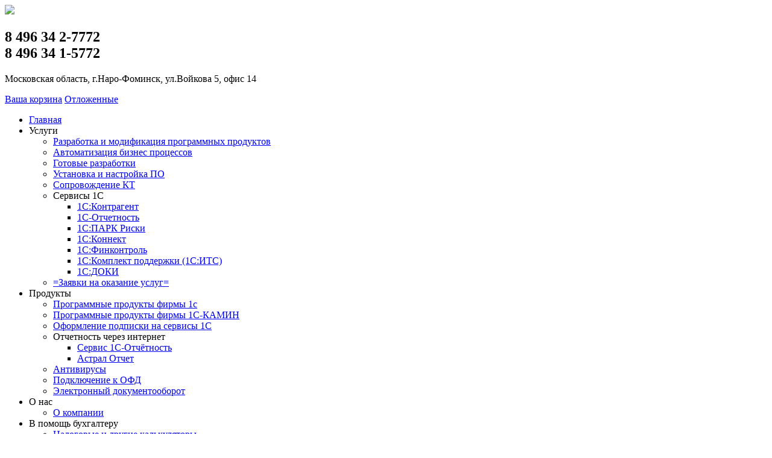

--- FILE ---
content_type: text/html; charset=utf-8
request_url: https://mbtvin.ru/spisok-kategorij.html
body_size: 4476
content:
<!DOCTYPE html>
<html dir="ltr" lang="ru-ru">
<head>
    <meta name="yandex-verification" content="9fbf461f9061e23b" />
    	<base href="https://mbtvin.ru/spisok-kategorij.html" />
	<meta http-equiv="content-type" content="text/html; charset=utf-8" />
	<meta name="generator" content="Joomla! - Open Source Content Management" />
	<title>Список категорий</title>
	<link href="/templates/mbuh/favicon.ico" rel="shortcut icon" type="image/vnd.microsoft.icon" />
	<link href="https://mbtvin.ru/components/com_jshopping/css/default.css" rel="stylesheet" type="text/css" />
	<link href="/cache/widgetkit/widgetkit-4ad9e5b3.css" rel="stylesheet" type="text/css" />
	<link href="/components/com_rsform/assets/calendar/calendar.css" rel="stylesheet" type="text/css" />
	<link href="/components/com_rsform/assets/css/front.css" rel="stylesheet" type="text/css" />
	<link href="/plugins/system/jcemediabox/css/jcemediabox.css?1d12bb5a40100bbd1841bfc0e498ce7b" rel="stylesheet" type="text/css" />
	<link href="/plugins/system/jcemediabox/themes/standard/css/style.css?50fba48f56052a048c5cf30829163e4d" rel="stylesheet" type="text/css" />
	<script src="/media/system/js/mootools-core.js" type="text/javascript"></script>
	<script src="/media/system/js/core.js" type="text/javascript"></script>
	<script src="/media/jui/js/jquery.min.js" type="text/javascript"></script>
	<script src="/media/jui/js/jquery-noconflict.js" type="text/javascript"></script>
	<script src="/media/jui/js/jquery-migrate.min.js" type="text/javascript"></script>
	<script src="/media/jui/js/bootstrap.min.js" type="text/javascript"></script>
	<script src="https://mbtvin.ru/components/com_jshopping/js/jquery/jquery.media.js" type="text/javascript"></script>
	<script src="https://mbtvin.ru/components/com_jshopping/js/functions.js" type="text/javascript"></script>
	<script src="https://mbtvin.ru/components/com_jshopping/js/validateForm.js" type="text/javascript"></script>
	<script src="/cache/widgetkit/widgetkit-3007d1a9.js" type="text/javascript"></script>
	<script src="/components/com_rsform/assets/js/script.js" type="text/javascript"></script>
	<script src="/plugins/system/jcemediabox/js/jcemediabox.js?0c56fee23edfcb9fbdfe257623c5280e" type="text/javascript"></script>
	<script src="/media/system/js/mootools-more.js" type="text/javascript"></script>
	<script type="text/javascript">
JCEMediaBox.init({popup:{width:"",height:"",legacy:0,lightbox:0,shadowbox:0,resize:1,icons:1,overlay:1,overlayopacity:0.8,overlaycolor:"#000000",fadespeed:500,scalespeed:500,hideobjects:0,scrolling:"fixed",close:2,labels:{'close':'Close','next':'Next','previous':'Previous','cancel':'Cancel','numbers':'{$current} of {$total}'},cookie_expiry:"",google_viewer:0},tooltip:{className:"tooltip",opacity:0.8,speed:150,position:"br",offsets:{x: 16, y: 16}},base:"/",imgpath:"plugins/system/jcemediabox/img",theme:"standard",themecustom:"",themepath:"plugins/system/jcemediabox/themes",mediafallback:0,mediaselector:"audio,video"});
	</script>

    <link rel="stylesheet" href="/templates/system/css/system.css" />
    <link rel="stylesheet" href="/templates/system/css/general.css" />

    <!--[if lt IE 9]><script src="https://html5shiv.googlecode.com/svn/trunk/html5.js"></script><![endif]-->
    <link rel="stylesheet" href="/templates/mbuh/css/template.css" media="screen">
    <!--[if lte IE 7]><link rel="stylesheet" href="/templates/mbuh/css/template.ie7.css" media="screen" /><![endif]-->
<link rel="stylesheet" type="text/css" href="https://fonts.googleapis.com/css?family=Cuprum&amp;subset=latin,cyrillic-ext">
<link href='https://fonts.googleapis.com/css?family=Lobster&subset=latin,cyrillic-ext' rel='stylesheet' type='text/css'>
<link href='https://fonts.googleapis.com/css?family=Open+Sans:400,300,600,800,700,300italic,400italic,600italic,700italic,800italic&subset=latin,cyrillic-ext' rel='stylesheet' type='text/css'>
<link rel="shortcut icon" href="/favicon.ico" type="image/x-icon">
    <script>if ('undefined' != typeof jQuery) document._artxJQueryBackup = jQuery;</script>
    <script src="/templates/mbuh/jquery.js"></script>
    <script>jQuery.noConflict();</script>

    <script src="/templates/mbuh/script.js"></script>
        <script>if (document._artxJQueryBackup) jQuery = document._artxJQueryBackup;</script>
  
  
  
  
  
  
</head>
<body>
  
<div class="bg">
<div id="main">
<header class="header">
<a href="/" data-left="0%" class="logo-1373911272"><img src="/templates/mbuh/images/logo-1373911272_231.png"></a>
<h2 class="slogan" data-left="65.91%">8 496 34 2-7772<br />8 496 34 1-5772</h2>
<p class="headadres">Московская область, г.Наро-Фоминск, ул.Войкова 5, офис 14</p>
<a class="korz" href="/korzina.html">Ваша корзина</a>

  
<a class="hmenu-extra2" href="/spisok-kategorij/wishlist/view.html">Отложенные</a>  
  
<nav class="nav">
    
<ul class="hmenu"><li class="item-101"><a href="/glavnaya.html">Главная</a></li><li class="item-157 deeper parent"><a class="separator">Услуги</a><ul><li class="item-158"><a href="https://mbtvin.ru/uslugi/soprovozhdenie-1s.html">Разработка и модификация программных продуктов</a></li><li class="item-187"><a href="/uslugi/avtomatizatsiya-biznes-protsessov.html">Автоматизация бизнес процессов</a></li><li class="item-324"><a href="/uslugi/nashi-razrabotki.html">Готовые разработки</a></li><li class="item-190"><a href="/uslugi/ustanovka-i-nastrojka-po.html">Установка и настройка ПО</a></li><li class="item-188"><a href="/uslugi/remont-kompyuternoj-tekhniki.html">Сопровождение КТ</a></li><li class="item-285 deeper parent"><a class="separator">Сервисы 1С</a><ul><li class="item-297"><a href="/uslugi/servisy-1s/kontragent.html">1С:Контрагент</a></li><li class="item-319"><a href="/uslugi/servisy-1s/1s-otchetnost.html">1С-Отчетность</a></li><li class="item-288"><a href="/uslugi/servisy-1s/1spark-riski.html">1С:ПАРК Риски</a></li><li class="item-296"><a href="/uslugi/servisy-1s/konnekt.html">1С:Коннект</a></li><li class="item-303"><a href="/uslugi/servisy-1s/finkontrol.html">1С:Финконтроль</a></li><li class="item-321"><a href="/uslugi/servisy-1s/1s-komplekt-podderzhki.html">1С:Комплект поддержки (1С:ИТС)</a></li><li class="item-325"><a href="/uslugi/servisy-1s/1c-doki.html">1C:ДОКИ</a></li></ul></li><li class="item-322"><a href="/uslugi/zayavki-na-okazanie-uslug.html">=Заявки на оказание услуг=</a></li></ul></li><li class="item-183 deeper parent"><a class="separator">Продукты</a><ul><li class="item-191"><a href="/produkty/programmnye-produkty-1s.html">Программные продукты фирмы 1с</a></li><li class="item-316"><a href="/produkty/programmnye-produkty-firmy-kamin.html">Программные продукты фирмы 1С-КАМИН</a></li><li class="item-318"><a href="/produkty/oformlenie-podpiski-na-servisy-1s.html">Оформление подписки на сервисы 1С</a></li><li class="item-193 deeper parent"><a class="separator">Отчетность через интернет</a><ul><li class="item-222"><a href="/produkty/otchetnost-cherez-internet/1c-otchjotnost.html">Сервис 1С-Отчётность</a></li><li class="item-223"><a href="/produkty/otchetnost-cherez-internet/astral.html">Астрал Отчет</a></li></ul></li><li class="item-195"><a href="/produkty/antivirusy.html">Антивирусы</a></li><li class="item-305"><a href="/produkty/podklyuchenie-k-ofd.html">Подключение к ОФД</a></li><li class="item-194"><a href="/produkty/elektronnyj-dokumentooborot.html">Электронный документооборот</a></li></ul></li><li class="item-185 deeper parent"><a class="separator">О нас</a><ul><li class="item-204"><a href="/o-nas/o-kompanii.html">О компании</a></li></ul></li><li class="item-186 deeper parent"><a class="separator">В помощь бухгалтеру</a><ul><li class="item-315"><a href="/v-pomoshch-bukhgalteru/nalogovye-kalkulyatory.html">Налоговые и другие калькуляторы</a></li><li class="item-203"><a href="/v-pomoshch-bukhgalteru/poleznaya-informatsiya.html">Полезная информация</a></li><li class="item-202 deeper parent"><a class="separator">Вопрос ответ</a><ul><li class="item-323"><a href="/v-pomoshch-bukhgalteru/vopros-otvet/test.html">Отличие 1С:Комплект поддержки ПРОФ от Базовый</a></li></ul></li><li class="item-234"><a href="/v-pomoshch-bukhgalteru/yumor.html">Юмор</a></li></ul></li></ul> 
    </nav>

                    
</header>
<div class="sheet clearfix">
            <div class="layout-wrapper">
                <div class="content-layout">
                  <p style="text-align:center; font-size:30px; color:purple;">
                    <b>

                    </b>                    
                  </p>
                  <p align="center">
                    <b style="font-size:30px; color:purple;">
                     
                    </b>
                  </p>
                    <div class="content-layout-row">
                        
                        <div class="layout-cell content">
<article class="post messages"><div class="postcontent clearfix"><div id="system-message-container">
	</div>
</div></article><article class="post"><div class="postcontent clearfix"><div class="jshop" id="comjshop">
    <div class="category_description">
            </div>

    <div class="jshop_list_category">
        
                                    <div class = "row-fluid">
                    
            <div class = "sblock1 jshop_categ category">
                <div class="sblock2 image">
                    <a href = "/produkty/programmnye-produkty-1s.html">
                        <img class = "jshop_img" src = "https://mbtvin.ru/components/com_jshopping/files/img_categories/noimage.gif" alt="Программные продукты 1с" title="Программные продукты 1с" />
                    </a>
                </div>
                <div class="sblock2">
                    <div class="category_name">
                        <a class = "product_link" href = "/produkty/programmnye-produkty-1s.html">
                            Программные продукты 1с                        </a>
                    </div>
                    <p class = "category_short_description">
                                            </p>
                </div>
            </div>
            
                            <div class = "clearfix"></div>
                </div>
                                                <div class = "row-fluid">
                    
            <div class = "sblock1 jshop_categ category">
                <div class="sblock2 image">
                    <a href = "/uslugi/nashi-razrabotki.html">
                        <img class = "jshop_img" src = "https://mbtvin.ru/components/com_jshopping/files/img_categories/noimage.gif" alt="Программные продукты ФМБ" title="Программные продукты ФМБ" />
                    </a>
                </div>
                <div class="sblock2">
                    <div class="category_name">
                        <a class = "product_link" href = "/uslugi/nashi-razrabotki.html">
                            Программные продукты ФМБ                        </a>
                    </div>
                    <p class = "category_short_description">
                                            </p>
                </div>
            </div>
            
                            <div class = "clearfix"></div>
                </div>
                                                <div class = "row-fluid">
                    
            <div class = "sblock1 jshop_categ category">
                <div class="sblock2 image">
                    <a href = "/produkty/antivirusy.html">
                        <img class = "jshop_img" src = "https://mbtvin.ru/components/com_jshopping/files/img_categories/noimage.gif" alt="Антивирусы" title="Антивирусы" />
                    </a>
                </div>
                <div class="sblock2">
                    <div class="category_name">
                        <a class = "product_link" href = "/produkty/antivirusy.html">
                            Антивирусы                        </a>
                    </div>
                    <p class = "category_short_description">
                                            </p>
                </div>
            </div>
            
                            <div class = "clearfix"></div>
                </div>
                                                <div class = "row-fluid">
                    
            <div class = "sblock1 jshop_categ category">
                <div class="sblock2 image">
                    <a href = "/spisok-kategorij/uslugi.html">
                        <img class = "jshop_img" src = "https://mbtvin.ru/components/com_jshopping/files/img_categories/noimage.gif" alt="Услуги" title="Услуги" />
                    </a>
                </div>
                <div class="sblock2">
                    <div class="category_name">
                        <a class = "product_link" href = "/spisok-kategorij/uslugi.html">
                            Услуги                        </a>
                    </div>
                    <p class = "category_short_description">
                                            </p>
                </div>
            </div>
            
                            <div class = "clearfix"></div>
                </div>
                                                <div class = "row-fluid">
                    
            <div class = "sblock1 jshop_categ category">
                <div class="sblock2 image">
                    <a href = "/produkty/programmnye-produkty-firmy-kamin.html">
                        <img class = "jshop_img" src = "https://mbtvin.ru/components/com_jshopping/files/img_categories/noimage.gif" alt="Программные продукты фирмы &quot;1С&quot;-&quot;КАМИН&quot; г.Калуга" title="Программные продукты фирмы &quot;1С&quot;-&quot;КАМИН&quot; г.Калуга" />
                    </a>
                </div>
                <div class="sblock2">
                    <div class="category_name">
                        <a class = "product_link" href = "/produkty/programmnye-produkty-firmy-kamin.html">
                            Программные продукты фирмы "1С"-"КАМИН" г.Калуга                        </a>
                    </div>
                    <p class = "category_short_description">
                                            </p>
                </div>
            </div>
            
                            <div class = "clearfix"></div>
                </div>
                                                <div class = "row-fluid">
                    
            <div class = "sblock1 jshop_categ category">
                <div class="sblock2 image">
                    <a href = "/produkty/oformlenie-podpiski-na-servisy-1s.html">
                        <img class = "jshop_img" src = "https://mbtvin.ru/components/com_jshopping/files/img_categories/noimage.gif" alt="Оформление подписки на сервисы 1С" title="Оформление подписки на сервисы 1С" />
                    </a>
                </div>
                <div class="sblock2">
                    <div class="category_name">
                        <a class = "product_link" href = "/produkty/oformlenie-podpiski-na-servisy-1s.html">
                            Оформление подписки на сервисы 1С                        </a>
                    </div>
                    <p class = "category_short_description">
                        Сервисы 1с.
Подписки на 1С:Контрагент, 1С:ПАРК риски, 1С:Финконтроль                    </p>
                </div>
            </div>
            
                            <div class = "clearfix"></div>
                </div>
                                                <div class = "row-fluid">
                    
            <div class = "sblock1 jshop_categ category">
                <div class="sblock2 image">
                    <a href = "/produkty/otchetnost-cherez-internet/astral.html">
                        <img class = "jshop_img" src = "https://mbtvin.ru/components/com_jshopping/files/img_categories/astralotchet003.jpg" alt="Подключение к &quot;Астрал Отчет 5.0&quot;" title="Подключение к &quot;Астрал Отчет 5.0&quot;" />
                    </a>
                </div>
                <div class="sblock2">
                    <div class="category_name">
                        <a class = "product_link" href = "/produkty/otchetnost-cherez-internet/astral.html">
                            Подключение к "Астрал Отчет 5.0"                        </a>
                    </div>
                    <p class = "category_short_description">
                        Онлайн-сервис Астрал отчет 5.0 создан для передачи отчетности в контролирующие органы.                    </p>
                </div>
            </div>
            
                            <div class = "clearfix"></div>
                </div>
                            
                
        </div>
    
    </div><span id="mxcpr"><a target="_blank" href="https://www.webdesigner-profi.de/">Copyright MAXXmarketing GmbH</a></span></div></article>


                        </div>
                                            </div>
                </div>
            </div>

    </div>
    <footer class="footer">
  <div class="footer-inner">
<div class="content-layout">
    <div class="content-layout-row">
    <div class="layout-cell layout-item-0" style="width: 33%">
        <p style="font-size:13px;text-align: left;color:#008FCC;">Есть вопросы? Звоните:</p>
        <p style="font-size:16px;text-align: left;">8 496 34 2-7772<br>8 496 34 1-5772<br><br></p>
        <p style="font-size:13px;text-align: left;color:#008FCC;">Наш адрес:</p>
        <p style="font-size:16px;text-align: left;">Московская область, г.Наро-Фоминск, ул.Войкова 5, офис 14</p>
    </div><div class="layout-cell layout-item-0" style="width: 34%">
        <p>&nbsp;<script type="text/javascript" src="//yastatic.net/share/share.js" charset="utf-8"></script>
      <div class="yashare-auto-init" data-yashareL10n="ru" data-yashareType="small" data-yashareQuickServices="vkontakte,facebook,twitter,odnoklassniki,moimir,gplus" data-yashareTheme="counter">
      
      </div>
        &nbsp;<br><br></p><p>© Разработка программного обеспечения, продажа, обслуживание, обновление программ<br>ООО "Фирма "Мир бухгалтера", 2002 - 2025</p>
    </div><div class="layout-cell layout-item-0" style="width: 33%">
        <p><img alt="" src="/templates/mbuh/images/logo-2.png"><br></p>
    </div>
    </div>
</div>

  </div>
</footer>

</div>
</div>


<script type="text/javascript" charset="utf-8" src="/callme/js/callme.js"></script>
</body>
</html>